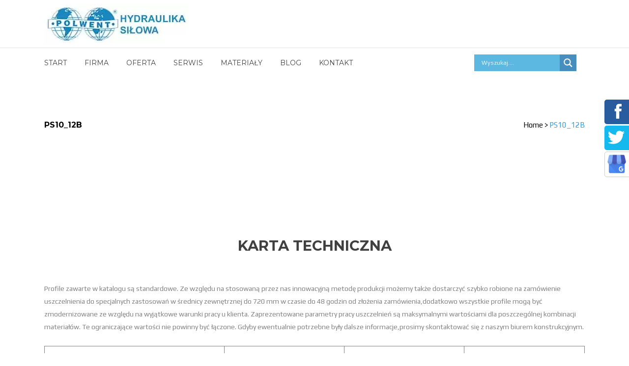

--- FILE ---
content_type: text/html; charset=UTF-8
request_url: https://polwent.com.pl/profile/ps10_12b-uszczelnienie-tlokowe/
body_size: 14109
content:
<!DOCTYPE html>
<html lang="pl-PL">
<head>
	<meta charset="UTF-8" />
		
	
			
						<meta name="viewport" content="width=device-width,initial-scale=1,user-scalable=no">
			<link rel="profile" href="https://gmpg.org/xfn/11" />
	<link rel="pingback" href="https://polwent.com.pl/xmlrpc.php" />
    <link rel="stylesheet" href="/wp-content/themes/bridge/css/kac-sm.css">
            <link rel="shortcut icon" type="image/x-icon" href="">
        <link rel="apple-touch-icon" href=""/>
    	<link href='//fonts.googleapis.com/css?family=Raleway:100,200,300,400,500,600,700,800,900,300italic,400italic,700italic|Montserrat:100,200,300,400,500,600,700,800,900,300italic,400italic,700italic|Open+Sans:100,200,300,400,500,600,700,800,900,300italic,400italic,700italic|Play:100,200,300,400,500,600,700,800,900,300italic,400italic,700italic&subset=latin,latin-ext' rel='stylesheet' type='text/css'>
<script type="application/javascript">var QodeAjaxUrl = "https://polwent.com.pl/wp-admin/admin-ajax.php"</script>
<!-- This site is optimized with the Yoast SEO plugin v11.9 - https://yoast.com/wordpress/plugins/seo/ -->
<title>PS10_12B - POLWENT</title>
<link rel="canonical" href="https://polwent.com.pl/profile/ps10_12b-uszczelnienie-tlokowe/" />
<meta property="og:locale" content="pl_PL" />
<meta property="og:type" content="article" />
<meta property="og:title" content="PS10_12B - POLWENT" />
<meta property="og:description" content="&nbsp; KARTA TECHNICZNA &nbsp; &nbsp; Profile zawarte w katalogu s&#261; standardowe. Ze wzgl&#281;du na stosowan&#261; przez nas innowacyjn&#261; metod&#281; produkcji mo&#380;emy tak&#380;e dostarczy&#263; szybko robione na zam&oacute;wienie uszczelnienia do specjalnych zastosowa&#324; w &#347;rednicy zewn&#281;trznej do 720 mm w czasie do 48 godzin od z&#322;o&#380;enia zam&oacute;wienia,dodatkowo..." />
<meta property="og:url" content="https://polwent.com.pl/profile/ps10_12b-uszczelnienie-tlokowe/" />
<meta property="og:site_name" content="POLWENT" />
<meta property="og:image" content="https://polwent.com.pl/wp-content/uploads/2018/05/PS10-12B-1.jpg" />
<meta property="og:image:secure_url" content="https://polwent.com.pl/wp-content/uploads/2018/05/PS10-12B-1.jpg" />
<meta property="og:image:width" content="794" />
<meta property="og:image:height" content="1123" />
<meta name="twitter:card" content="summary_large_image" />
<meta name="twitter:description" content="&nbsp; KARTA TECHNICZNA &nbsp; &nbsp; Profile zawarte w katalogu s&#261; standardowe. Ze wzgl&#281;du na stosowan&#261; przez nas innowacyjn&#261; metod&#281; produkcji mo&#380;emy tak&#380;e dostarczy&#263; szybko robione na zam&oacute;wienie uszczelnienia do specjalnych zastosowa&#324; w &#347;rednicy zewn&#281;trznej do 720 mm w czasie do 48 godzin od z&#322;o&#380;enia zam&oacute;wienia,dodatkowo..." />
<meta name="twitter:title" content="PS10_12B - POLWENT" />
<meta name="twitter:image" content="https://polwent.com.pl/wp-content/uploads/2018/05/PS10-12B-1.jpg" />
<script type='application/ld+json' class='yoast-schema-graph yoast-schema-graph--main'>{"@context":"https://schema.org","@graph":[{"@type":"WebSite","@id":"https://polwent.com.pl/#website","url":"https://polwent.com.pl/","name":"POLWENT","potentialAction":{"@type":"SearchAction","target":"https://polwent.com.pl/?s={search_term_string}","query-input":"required name=search_term_string"}},{"@type":"ImageObject","@id":"https://polwent.com.pl/profile/ps10_12b-uszczelnienie-tlokowe/#primaryimage","url":"https://polwent.com.pl/wp-content/uploads/2018/05/PS10-12B-1.jpg","width":794,"height":1123},{"@type":"WebPage","@id":"https://polwent.com.pl/profile/ps10_12b-uszczelnienie-tlokowe/#webpage","url":"https://polwent.com.pl/profile/ps10_12b-uszczelnienie-tlokowe/","inLanguage":"pl-PL","name":"PS10_12B - POLWENT","isPartOf":{"@id":"https://polwent.com.pl/#website"},"primaryImageOfPage":{"@id":"https://polwent.com.pl/profile/ps10_12b-uszczelnienie-tlokowe/#primaryimage"},"datePublished":"2018-05-14T12:12:46+00:00","dateModified":"2018-08-06T10:39:42+00:00"}]}</script>
<!-- / Yoast SEO plugin. -->

<link rel='dns-prefetch' href='//cdnjs.cloudflare.com' />
<link rel="alternate" type="application/rss+xml" title="POLWENT &raquo; Kanał z wpisami" href="https://polwent.com.pl/feed/" />
<link rel="alternate" type="application/rss+xml" title="POLWENT &raquo; Kanał z komentarzami" href="https://polwent.com.pl/comments/feed/" />
<link rel="alternate" type="application/rss+xml" title="POLWENT &raquo; PS10_12B Kanał z komentarzami" href="https://polwent.com.pl/profile/ps10_12b-uszczelnienie-tlokowe/feed/" />
<link rel='stylesheet' id='wp-block-library-css'  href='https://polwent.com.pl/wp-includes/css/dist/block-library/style.min.css?ver=5.2.21' type='text/css' media='all' />
<link rel='stylesheet' id='pdfemb-gutenberg-block-backend-js-css'  href='https://polwent.com.pl/wp-content/plugins/pdf-embedder/css/pdfemb-blocks.css?ver=5.2.21' type='text/css' media='all' />
<link rel='stylesheet' id='contact-form-7-css'  href='https://polwent.com.pl/wp-content/plugins/contact-form-7/includes/css/styles.css?ver=5.1.4' type='text/css' media='all' />
<link rel='stylesheet' id='rs-plugin-settings-css'  href='https://polwent.com.pl/wp-content/plugins/revslider/public/assets/css/settings.css?ver=5.4.6.6' type='text/css' media='all' />
<style id='rs-plugin-settings-inline-css' type='text/css'>
#rs-demo-id {}
</style>
<link rel='stylesheet' id='default_style-css'  href='https://polwent.com.pl/wp-content/themes/bridge/style.css?ver=5.2.21' type='text/css' media='all' />
<link rel='stylesheet' id='qode_font_awesome-css'  href='https://polwent.com.pl/wp-content/themes/bridge/css/font-awesome/css/font-awesome.min.css?ver=5.2.21' type='text/css' media='all' />
<link rel='stylesheet' id='qode_font_elegant-css'  href='https://polwent.com.pl/wp-content/themes/bridge/css/elegant-icons/style.min.css?ver=5.2.21' type='text/css' media='all' />
<link rel='stylesheet' id='qode_linea_icons-css'  href='https://polwent.com.pl/wp-content/themes/bridge/css/linea-icons/style.css?ver=5.2.21' type='text/css' media='all' />
<link rel='stylesheet' id='qode_dripicons-css'  href='https://polwent.com.pl/wp-content/themes/bridge/css/dripicons/dripicons.css?ver=5.2.21' type='text/css' media='all' />
<link rel='stylesheet' id='stylesheet-css'  href='https://polwent.com.pl/wp-content/themes/bridge/css/stylesheet.min.css?ver=5.2.21' type='text/css' media='all' />
<style id='stylesheet-inline-css' type='text/css'>
 .postid-1635.disabled_footer_top .footer_top_holder, .postid-1635.disabled_footer_bottom .footer_bottom_holder { display: none;}


</style>
<link rel='stylesheet' id='qode_print-css'  href='https://polwent.com.pl/wp-content/themes/bridge/css/print.css?ver=5.2.21' type='text/css' media='all' />
<link rel='stylesheet' id='mac_stylesheet-css'  href='https://polwent.com.pl/wp-content/themes/bridge/css/mac_stylesheet.css?ver=5.2.21' type='text/css' media='all' />
<link rel='stylesheet' id='webkit-css'  href='https://polwent.com.pl/wp-content/themes/bridge/css/webkit_stylesheet.css?ver=5.2.21' type='text/css' media='all' />
<link rel='stylesheet' id='style_dynamic-css'  href='https://polwent.com.pl/wp-content/themes/bridge/css/style_dynamic.css?ver=1580986289' type='text/css' media='all' />
<link rel='stylesheet' id='responsive-css'  href='https://polwent.com.pl/wp-content/themes/bridge/css/responsive.min.css?ver=5.2.21' type='text/css' media='all' />
<link rel='stylesheet' id='style_dynamic_responsive-css'  href='https://polwent.com.pl/wp-content/themes/bridge/css/style_dynamic_responsive.css?ver=1580986289' type='text/css' media='all' />
<link rel='stylesheet' id='js_composer_front-css'  href='https://polwent.com.pl/wp-content/plugins/js_composer/assets/css/js_composer.min.css?ver=5.4.5' type='text/css' media='all' />
<link rel='stylesheet' id='custom_css-css'  href='https://polwent.com.pl/wp-content/themes/bridge/css/custom_css.css?ver=1580986289' type='text/css' media='all' />
<link rel='stylesheet' id='wpdreams-asl-basic-css'  href='https://polwent.com.pl/wp-content/plugins/ajax-search-lite/css/style.basic.css?ver=4.7.26' type='text/css' media='all' />
<link rel='stylesheet' id='wpdreams-ajaxsearchlite-css'  href='https://polwent.com.pl/wp-content/plugins/ajax-search-lite/css/style-simple-blue.css?ver=4.7.26' type='text/css' media='all' />
<script type='text/javascript' src='https://polwent.com.pl/wp-includes/js/jquery/jquery.js?ver=1.12.4-wp'></script>
<script type='text/javascript' src='https://polwent.com.pl/wp-includes/js/jquery/jquery-migrate.min.js?ver=1.4.1'></script>
<script type='text/javascript' src='https://polwent.com.pl/wp-content/plugins/revslider/public/assets/js/jquery.themepunch.tools.min.js?ver=5.4.6.6'></script>
<script type='text/javascript' src='https://polwent.com.pl/wp-content/plugins/revslider/public/assets/js/jquery.themepunch.revolution.min.js?ver=5.4.6.6'></script>
<script type='text/javascript' src='//cdnjs.cloudflare.com/ajax/libs/jquery-easing/1.4.1/jquery.easing.min.js?ver=5.2.21'></script>
<link rel='https://api.w.org/' href='https://polwent.com.pl/wp-json/' />
<link rel="EditURI" type="application/rsd+xml" title="RSD" href="https://polwent.com.pl/xmlrpc.php?rsd" />
<link rel="wlwmanifest" type="application/wlwmanifest+xml" href="https://polwent.com.pl/wp-includes/wlwmanifest.xml" /> 
<meta name="generator" content="WordPress 5.2.21" />
<link rel='shortlink' href='https://polwent.com.pl/?p=1635' />
<link rel="alternate" type="application/json+oembed" href="https://polwent.com.pl/wp-json/oembed/1.0/embed?url=https%3A%2F%2Fpolwent.com.pl%2Fprofile%2Fps10_12b-uszczelnienie-tlokowe%2F" />
<link rel="alternate" type="text/xml+oembed" href="https://polwent.com.pl/wp-json/oembed/1.0/embed?url=https%3A%2F%2Fpolwent.com.pl%2Fprofile%2Fps10_12b-uszczelnienie-tlokowe%2F&#038;format=xml" />
<meta name="google-site-verification" content="gZkS31KiMPjNj0w6WiGqWPKuGpTVia5V8Jn2hV17v8c" />

<!-- Global site tag (gtag.js) - Google Analytics -->
<script async src="https://www.googletagmanager.com/gtag/js?id=UA-51156244-1"></script>
<script>
window.dataLayer = window.dataLayer || [];
function gtag(){dataLayer.push(arguments);}
gtag('js', new Date());
gtag('config', 'UA-51156244-1');
</script>
                <link href='//fonts.googleapis.com/css?family=Open+Sans' rel='stylesheet' type='text/css'>
                		<style type="text/css">.recentcomments a{display:inline !important;padding:0 !important;margin:0 !important;}</style>
		<meta name="generator" content="Powered by WPBakery Page Builder - drag and drop page builder for WordPress."/>
<!--[if lte IE 9]><link rel="stylesheet" type="text/css" href="https://polwent.com.pl/wp-content/plugins/js_composer/assets/css/vc_lte_ie9.min.css" media="screen"><![endif]--><meta name="generator" content="Powered by Slider Revolution 5.4.6.6 - responsive, Mobile-Friendly Slider Plugin for WordPress with comfortable drag and drop interface." />
                <style type="text/css">
                    <!--
                    
            @font-face {
                font-family: 'aslsicons2';
                src: url('https://polwent.com.pl/wp-content/plugins/ajax-search-lite/css/fonts/icons2.eot');
                src: url('https://polwent.com.pl/wp-content/plugins/ajax-search-lite/css/fonts/icons2.eot?#iefix') format('embedded-opentype'),
                     url('https://polwent.com.pl/wp-content/plugins/ajax-search-lite/css/fonts/icons2.woff2') format('woff2'),
                     url('https://polwent.com.pl/wp-content/plugins/ajax-search-lite/css/fonts/icons2.woff') format('woff'),
                     url('https://polwent.com.pl/wp-content/plugins/ajax-search-lite/css/fonts/icons2.ttf') format('truetype'),
                     url('https://polwent.com.pl/wp-content/plugins/ajax-search-lite/css/fonts/icons2.svg#icons') format('svg');
                font-weight: normal;
                font-style: normal;
            }
            div[id*='ajaxsearchlitesettings'].searchsettings .asl_option_inner label {
                font-size: 0px !important;
                color: rgba(0, 0, 0, 0);
            }
            div[id*='ajaxsearchlitesettings'].searchsettings .asl_option_inner label:after {
                font-size: 11px !important;
                position: absolute;
                top: 0;
                left: 0;
                z-index: 1;
            }
            div[id*='ajaxsearchlite'].wpdreams_asl_container {
                width: 100%;
                margin: 0px 0px 0px 0px;
            }
            div[id*='ajaxsearchliteres'].wpdreams_asl_results div.resdrg span.highlighted {
                font-weight: bold;
                color: rgba(217, 49, 43, 1);
                background-color: rgba(238, 238, 238, 1);
            }
            div[id*='ajaxsearchliteres'].wpdreams_asl_results .results div.asl_image {
                width: 70px;
                height: 70px;
            }
            div.asl_r .results {
                max-height: none;
            }
            
                .asl_w, .asl_w * {font-family:"Play" !important;}
                .asl_m input[type=search]::placeholder{font-family:"Play" !important;}
                .asl_m input[type=search]::-webkit-input-placeholder{font-family:"Play" !important;}
                .asl_m input[type=search]::-moz-placeholder{font-family:"Play" !important;}
                .asl_m input[type=search]:-ms-input-placeholder{font-family:"Play" !important;}
                                    -->
                </style>
                            <script type="text/javascript">
                if ( typeof _ASL !== "undefined" && _ASL !== null && typeof _ASL.initialize !== "undefined" )
                    _ASL.initialize();
            </script>
            <link rel="icon" href="https://polwent.com.pl/wp-content/uploads/2018/02/cropped-polwent-logo-32x32.jpg" sizes="32x32" />
<link rel="icon" href="https://polwent.com.pl/wp-content/uploads/2018/02/cropped-polwent-logo-192x192.jpg" sizes="192x192" />
<link rel="apple-touch-icon-precomposed" href="https://polwent.com.pl/wp-content/uploads/2018/02/cropped-polwent-logo-180x180.jpg" />
<meta name="msapplication-TileImage" content="https://polwent.com.pl/wp-content/uploads/2018/02/cropped-polwent-logo-270x270.jpg" />
<script type="text/javascript">function setREVStartSize(e){
				document.addEventListener("DOMContentLoaded", function() {
					try{ e.c=jQuery(e.c);var i=jQuery(window).width(),t=9999,r=0,n=0,l=0,f=0,s=0,h=0;
						if(e.responsiveLevels&&(jQuery.each(e.responsiveLevels,function(e,f){f>i&&(t=r=f,l=e),i>f&&f>r&&(r=f,n=e)}),t>r&&(l=n)),f=e.gridheight[l]||e.gridheight[0]||e.gridheight,s=e.gridwidth[l]||e.gridwidth[0]||e.gridwidth,h=i/s,h=h>1?1:h,f=Math.round(h*f),"fullscreen"==e.sliderLayout){var u=(e.c.width(),jQuery(window).height());if(void 0!=e.fullScreenOffsetContainer){var c=e.fullScreenOffsetContainer.split(",");if (c) jQuery.each(c,function(e,i){u=jQuery(i).length>0?u-jQuery(i).outerHeight(!0):u}),e.fullScreenOffset.split("%").length>1&&void 0!=e.fullScreenOffset&&e.fullScreenOffset.length>0?u-=jQuery(window).height()*parseInt(e.fullScreenOffset,0)/100:void 0!=e.fullScreenOffset&&e.fullScreenOffset.length>0&&(u-=parseInt(e.fullScreenOffset,0))}f=u}else void 0!=e.minHeight&&f<e.minHeight&&(f=e.minHeight);e.c.closest(".rev_slider_wrapper").css({height:f})					
					}catch(d){console.log("Failure at Presize of Slider:"+d)}
				});
			};</script>
		<style type="text/css" id="wp-custom-css">
			.tp-revslider-slidesli .slotholder .tp-bgimg{
	background-blend-mode:multiply;
	background-color:rgba(44,62,80,0.55) !important;
	
}
.vc_custom_1521186624314 .wpb_wrapper .vc_column-inner{
	background-color:rgba(255,255,255,0.86);
	
}
.portfolio_single_follow .portfolio_categories h6{
	display:none;
}

.portfolio_single .column2 h6{
	display:none;
}

.table-striped tr td{
	border-width:1px;
	border-style:solid;
	
}
.wrapper .slides img{
	max-width:19%;
	
}
.wpcf7 .your-name input[type=text]{
	border-width:1px;
	border-style:solid;
	border-color:#d6d6d6;
}

.wpcf7 p input[type=email]{
	border-width:1px;
	border-style:solid;
	border-color:#d8d8d8;
}

.wpcf7 .your-subject input[type=text]{
	border-width:1px;
	border-style:solid;
	border-color:#c1c1c1;
}

.wpcf7 p textarea{
	border-width:1px;
	border-color:#d3d3d3 !important;
	border-style:solid !important;
	border-right-width:1px !important;
	border-left-width:1px !important;
	border-top-width:1px !important;
	border-bottom-width:1px !important;
}

.wpcf7 p input[type=submit]{
	position:relative;
	top:15px;
}

.wpcf7 p label{
	color:#4c9bf4;
	font-weight:400;
	
}
.portfolio_main_holder .portfolio_description span{
	display:none !important;
}

.portfolio_main_holder .portfolio_title a{
	font-weight:300;
	font-size:12px;
	line-height:18.6px;
	
}
.vc_custom_1523617727587 .wpb_wrapper .vc_column-inner{
	background-color:rgba(255,255,255,0.88);
	
}

#oferta .wpb_wrapper .vc_column-inner{
	background-color:rgba(255,255,255,0.55);
	
}
.portfolio_main_holder .mix_all h5{
	font-size:16px;
}

.portfolio_main_holder .portfolio_title a{
	font-size:14px;
	
}
.wrapper .wrapper_inner .content .content_inner .container .container_inner .portfolio_single .table-striped{
	width:100% !important;
}

.wrapper .portfolio_single .table-striped{
	
}
/* Seotext */
#seotext{
	display:none;
}

.post_info
{
	display:none !important;
}


.title_subtitle_holder span,
.title_subtitle_holder a{
	color:black;
}
.title_subtitle_holder a:hover{
	color:blue;
}

p a {
	color: #4E95DC !important;
}		</style>
		<noscript><style type="text/css"> .wpb_animate_when_almost_visible { opacity: 1; }</style></noscript>	<script type="application/ld+json">
	{
		"@context": "http://schema.org",
		"@type": "LocalBusiness",
		"address": {
			"@type": "PostalAddress",
			"addressLocality": "Częstochowa",
			"streetAddress": "Drogowców 2",
			"postalCode": "42-201",
			"addressRegion": "śląskie"
		},
		"name": "„POLWENT” Sp. z o.o.",
		"email": "polwent@polwent.com.pl",
		"telephone": "343680579",
		"vatID": "5730105352",
		"image": "https://serwer1561860.home.pl/autoinstalator/wordpress41/wp-content/uploads/2018/02/polwent-logo.jpg"
	}
	</script>
</head>

<body data-rsssl=1 class="portfolio_page-template-default single single-portfolio_page postid-1635  qode_grid_1300 footer_responsive_adv qode-content-sidebar-responsive qode-theme-ver-13.5 qode-theme-bridge wpb-js-composer js-comp-ver-5.4.5 vc_responsive" itemscope itemtype="http://schema.org/WebPage">


<div class="wrapper">
	<div class="wrapper_inner">

    
    <!-- Google Analytics start -->
            <script>
            var _gaq = _gaq || [];
            _gaq.push(['_setAccount', 'UA-135536421-1']);
            _gaq.push(['_trackPageview']);

            (function() {
                var ga = document.createElement('script'); ga.type = 'text/javascript'; ga.async = true;
                ga.src = ('https:' == document.location.protocol ? 'https://ssl' : 'http://www') + '.google-analytics.com/ga.js';
                var s = document.getElementsByTagName('script')[0]; s.parentNode.insertBefore(ga, s);
            })();
        </script>
        <!-- Google Analytics end -->

	<header class="has_header_fixed_right scroll_header_top_area  stick menu_bottom scrolled_not_transparent page_header">
	<div class="header_inner clearfix">
				<div class="header_top_bottom_holder">
			
			<div class="header_bottom clearfix" style='' >
								<div class="container">
					<div class="container_inner clearfix">
																				<div class="header_inner_left">
									<div class="mobile_menu_button">
		<span>
			<i class="qode_icon_font_awesome fa fa-bars" ></i>		</span>
	</div>
								<div class="logo_wrapper" >
	<div class="q_logo">
		<a itemprop="url" href="https://polwent.com.pl/" >
             <img itemprop="image" class="normal" src="https://polwent.com.pl/wp-content/webp-express/webp-images/uploads/2018/02/polwent-logo.jpg.webp" alt="POLWENT"/> 			 <img itemprop="image" class="light" src="https://polwent.com.pl/wp-content/webp-express/webp-images/uploads/2018/02/polwent-logo.jpg.webp" alt="POLWENT"/> 			 <img itemprop="image" class="dark" src="https://polwent.com.pl/wp-content/webp-express/webp-images/uploads/2018/02/polwent-logo.jpg.webp" alt="POLWENT"/> 			 <img itemprop="image" class="sticky" src="https://polwent.com.pl/wp-content/webp-express/webp-images/uploads/2018/02/polwent-logo.jpg.webp" alt="POLWENT"/> 			 <img itemprop="image" class="mobile" src="https://polwent.com.pl/wp-content/webp-express/webp-images/uploads/2018/02/polwent-logo.jpg.webp" alt="POLWENT"/> 					</a>
	</div>
	</div>																	<div class="header_fixed_right_area">
													<div class="textwidget"></div>
											</div>
															</div>
							<div class="header_menu_bottom">
								<div class="header_menu_bottom_inner">
																			<div class="main_menu_header_inner_right_holder">
																						<nav class="main_menu drop_down">
												<ul id="menu-head" class="clearfix"><li id="nav-menu-item-345" class="menu-item menu-item-type-custom menu-item-object-custom  narrow"><a href="/" class=""><i class="menu_icon blank fa"></i><span>Start</span><span class="plus"></span></a></li>
<li id="nav-menu-item-346" class="menu-item menu-item-type-custom menu-item-object-custom menu-item-has-children  has_sub narrow"><a href="/#firma" class=""><i class="menu_icon blank fa"></i><span>Firma</span><span class="plus"></span></a>
<div class="second"><div class="inner"><ul>
	<li id="nav-menu-item-571" class="menu-item menu-item-type-post_type menu-item-object-page"><a href="https://polwent.com.pl/certyfikaty/" class=""><i class="menu_icon blank fa"></i><span>Certyfikaty</span><span class="plus"></span></a></li>
	<li id="nav-menu-item-572" class="menu-item menu-item-type-post_type menu-item-object-page"><a rel="nofollow" href="https://polwent.com.pl/wazne-informacje/" class=""><i class="menu_icon blank fa"></i><span>Ważne informacje</span><span class="plus"></span></a></li>
	<li id="nav-menu-item-573" class="menu-item menu-item-type-post_type menu-item-object-page"><a rel="nofollow" href="https://polwent.com.pl/polityka-jakosci-2/" class=""><i class="menu_icon blank fa"></i><span>Polityka Jakości</span><span class="plus"></span></a></li>
</ul></div></div>
</li>
<li id="nav-menu-item-347" class="menu-item menu-item-type-custom menu-item-object-custom menu-item-has-children  has_sub narrow"><a href="/#oferta" class=""><i class="menu_icon blank fa"></i><span>Oferta</span><span class="plus"></span></a>
<div class="second"><div class="inner"><ul>
	<li id="nav-menu-item-2573" class="menu-item menu-item-type-post_type menu-item-object-page"><a href="https://polwent.com.pl/uszczelnienia/" class=""><i class="menu_icon blank fa"></i><span>Uszczelnienia – województwo śląskie</span><span class="plus"></span></a></li>
	<li id="nav-menu-item-2572" class="menu-item menu-item-type-post_type menu-item-object-page"><a href="https://polwent.com.pl/przewody-hydrauliczne/" class=""><i class="menu_icon blank fa"></i><span>Przewody i uszczelnienia hydrauliczne w województwie śląskim</span><span class="plus"></span></a></li>
	<li id="nav-menu-item-2570" class="menu-item menu-item-type-post_type menu-item-object-page"><a href="https://polwent.com.pl/produkcja-specjalna/" class=""><i class="menu_icon blank fa"></i><span>Uszczelnienia specjalistyczne</span><span class="plus"></span></a></li>
	<li id="nav-menu-item-2571" class="menu-item menu-item-type-post_type menu-item-object-page"><a href="https://polwent.com.pl/przewody-hamulcowe/" class=""><i class="menu_icon blank fa"></i><span>Przewody hamulcowe &#8211; województwo śląskim</span><span class="plus"></span></a></li>
	<li id="nav-menu-item-2569" class="menu-item menu-item-type-post_type menu-item-object-page"><a href="https://polwent.com.pl/materialy/" class=""><i class="menu_icon blank fa"></i><span>Materiały uszczelnień technicznych</span><span class="plus"></span></a></li>
	<li id="nav-menu-item-2568" class="menu-item menu-item-type-post_type menu-item-object-page"><a href="https://polwent.com.pl/ciecie-strumieniem-wody/" class=""><i class="menu_icon blank fa"></i><span>Cięcie strumieniem wody</span><span class="plus"></span></a></li>
</ul></div></div>
</li>
<li id="nav-menu-item-2491" class="menu-item menu-item-type-post_type menu-item-object-page  narrow"><a href="https://polwent.com.pl/serwis/" class=""><i class="menu_icon blank fa"></i><span>Serwis</span><span class="plus"></span></a></li>
<li id="nav-menu-item-348" class="menu-item menu-item-type-custom menu-item-object-custom  narrow"><a href="/materialy/" class=""><i class="menu_icon blank fa"></i><span>Materiały</span><span class="plus"></span></a></li>
<li id="nav-menu-item-2521" class="menu-item menu-item-type-taxonomy menu-item-object-category  narrow"><a href="https://polwent.com.pl/kategorie/blog/" class=""><i class="menu_icon blank fa"></i><span>Blog</span><span class="plus"></span></a></li>
<li id="nav-menu-item-350" class="menu-item menu-item-type-custom menu-item-object-custom  narrow"><a href="/kontakt/" class=""><i class="menu_icon blank fa"></i><span>Kontakt</span><span class="plus"></span></a></li>
</ul>											</nav>
											<div class="header_inner_right">
												<div class="side_menu_button_wrapper right">
																											<div class="header_bottom_right_widget_holder"><div class="header_bottom_widget AjaxSearchLiteWidget"> <div id='ajaxsearchlite1' class="wpdreams_asl_container asl_w asl_m asl_m_1">
<div class="probox">

    
    <div class='promagnifier'>
                <div class='innericon'>
            <svg version="1.1" xmlns="http://www.w3.org/2000/svg" xmlns:xlink="http://www.w3.org/1999/xlink" x="0px" y="0px" width="512px" height="512px" viewBox="0 0 512 512" enable-background="new 0 0 512 512" xml:space="preserve">
                <path id="magnifier-2-icon" d="M460.355,421.59L353.844,315.078c20.041-27.553,31.885-61.437,31.885-98.037                    C385.729,124.934,310.793,50,218.686,50C126.58,50,51.645,124.934,51.645,217.041c0,92.106,74.936,167.041,167.041,167.041                    c34.912,0,67.352-10.773,94.184-29.158L419.945,462L460.355,421.59z M100.631,217.041c0-65.096,52.959-118.056,118.055-118.056                    c65.098,0,118.057,52.959,118.057,118.056c0,65.096-52.959,118.056-118.057,118.056C153.59,335.097,100.631,282.137,100.631,217.041                    z"/>
            </svg>
        </div>
    </div>

    
    
    <div class='prosettings' style='display:none;' data-opened=0>
                <div class='innericon'>
            <svg version="1.1" xmlns="http://www.w3.org/2000/svg" xmlns:xlink="http://www.w3.org/1999/xlink" x="0px" y="0px" width="512px" height="512px" viewBox="0 0 512 512" enable-background="new 0 0 512 512" xml:space="preserve">
                <polygon id="arrow-25-icon" transform = "rotate(90 256 256)" points="142.332,104.886 197.48,50 402.5,256 197.48,462 142.332,407.113 292.727,256 "/>
            </svg>
        </div>
    </div>

    
    
    <div class='proinput'>
        <form autocomplete="off" aria-label='Ajax search form'>
            <input aria-label='Search input' type='search' class='orig' name='phrase' placeholder='Wyszukaj....' value='' autocomplete="off"/>
            <input aria-label='Autocomplete input, do not use this' type='text' class='autocomplete' name='phrase' value='' autocomplete="off"/>
            <span class='loading'></span>
            <input type='submit' value="Start search" style='width:0; height: 0; visibility: hidden;'>
        </form>
    </div>

    
    
    <div class='proloading'>

        <div class="asl_loader"><div class="asl_loader-inner asl_simple-circle"></div></div>

            </div>

            <div class='proclose'>
            <svg version="1.1" xmlns="http://www.w3.org/2000/svg" xmlns:xlink="http://www.w3.org/1999/xlink" x="0px"
                 y="0px"
                 width="512px" height="512px" viewBox="0 0 512 512" enable-background="new 0 0 512 512"
                 xml:space="preserve">
            <polygon id="x-mark-icon"
                     points="438.393,374.595 319.757,255.977 438.378,137.348 374.595,73.607 255.995,192.225 137.375,73.622 73.607,137.352 192.246,255.983 73.622,374.625 137.352,438.393 256.002,319.734 374.652,438.378 "/>
        </svg>
        </div>
    
    
</div>
</div>


<div id='ajaxsearchlitesettings1' class="searchsettings wpdreams_asl_settings asl_w asl_s asl_s_1">
    <form name='options' autocomplete='off'>

        
                <fieldset class="asl_sett_scroll">
            <legend style="display: none;">Generic selectors</legend>
            <div class="asl_option_inner hiddend">
                <input type='hidden' name='qtranslate_lang' id='qtranslate_lang'
                       value='0'/>
            </div>

	        
            
            <div class="asl_option">
                <div class="asl_option_inner">
                    <input type="checkbox" value="checked" id="set_exactonly1"
                           title="Exact matches only"
                           name="set_exactonly" />
                    <label for="set_exactonly1">Exact matches only</label>
                </div>
                <div class="asl_option_label">
                    Exact matches only                </div>
            </div>
            <div class="asl_option">
                <div class="asl_option_inner">
                    <input type="checkbox" value="None" id="set_intitle1"
                           title="Search in title"
                           name="set_intitle"  checked="checked"/>
                    <label for="set_intitle1">Search in title</label>
                </div>
                <div class="asl_option_label">
                    Search in title                </div>
            </div>
            <div class="asl_option">
                <div class="asl_option_inner">
                    <input type="checkbox" value="None" id="set_incontent1"
                           title="Search in content"
                           name="set_incontent"  checked="checked"/>
                    <label for="set_incontent1">Search in content</label>
                </div>
                <div class="asl_option_label">
                    Search in content                </div>
            </div>
            <div class="asl_option_inner hiddend">
                <input type="checkbox" value="None" id="set_inexcerpt1"
                       title="Search in excerpt"
                       name="set_inexcerpt"  checked="checked"/>
                <label for="set_inexcerpt1">Search in excerpt</label>
            </div>

            <div class="asl_option">
                <div class="asl_option_inner">
                    <input type="checkbox" value="None" id="set_inposts1"
                           title="Search in posts"
                           name="set_inposts"  checked="checked"/>
                    <label for="set_inposts1">Search in posts</label>
                </div>
                <div class="asl_option_label">
                    Search in posts                </div>
            </div>
            <div class="asl_option">
                <div class="asl_option_inner">
                    <input type="checkbox" value="None" id="set_inpages1"
                           title="Search in pages"
                           name="set_inpages"  checked="checked"/>
                    <label for="set_inpages1">Search in pages</label>
                </div>
                <div class="asl_option_label">
                    Search in pages                </div>
            </div>
                    </fieldset>
                    </form>
</div>

<div id='ajaxsearchliteres1' class='vertical wpdreams_asl_results asl_w asl_r asl_r_1'>

    
    <div class="results">

        
            <div class="resdrg">
            </div>

        
    </div>

    
    
</div>

    <div id="asl_hidden_data">
        <svg style="position:absolute" height="0" width="0">
            <filter id="aslblur">
                <feGaussianBlur in="SourceGraphic" stdDeviation="4"/>
            </filter>
        </svg>
        <svg style="position:absolute" height="0" width="0">
            <filter id="no_aslblur"></filter>
        </svg>

    </div>

<div class="asl_init_data wpdreams_asl_data_ct" style="display:none !important;" id="asl_init_id_1" data-asldata="[base64]/cz17cGhyYXNlfSIsDQogICAgIm92ZXJyaWRld3BkZWZhdWx0IjogMCwNCiAgICAib3ZlcnJpZGVfbWV0aG9kIjogImdldCINCn0NCg=="></div>
</div></div>
																																							<div class="side_menu_button">
																																																							</div>
												</div>
											</div>
										</div>
									</div>
								</div>
								<nav class="mobile_menu">
	<ul id="menu-head-1" class=""><li id="mobile-menu-item-345" class="menu-item menu-item-type-custom menu-item-object-custom"><a href="/" class=""><span>Start</span></a><span class="mobile_arrow"><i class="fa fa-angle-right"></i><i class="fa fa-angle-down"></i></span></li>
<li id="mobile-menu-item-346" class="menu-item menu-item-type-custom menu-item-object-custom menu-item-has-children  has_sub"><a href="/#firma" class=""><span>Firma</span></a><span class="mobile_arrow"><i class="fa fa-angle-right"></i><i class="fa fa-angle-down"></i></span>
<ul class="sub_menu">
	<li id="mobile-menu-item-571" class="menu-item menu-item-type-post_type menu-item-object-page"><a href="https://polwent.com.pl/certyfikaty/" class=""><span>Certyfikaty</span></a><span class="mobile_arrow"><i class="fa fa-angle-right"></i><i class="fa fa-angle-down"></i></span></li>
	<li id="mobile-menu-item-572" class="menu-item menu-item-type-post_type menu-item-object-page"><a rel="nofollow" href="https://polwent.com.pl/wazne-informacje/" class=""><span>Ważne informacje</span></a><span class="mobile_arrow"><i class="fa fa-angle-right"></i><i class="fa fa-angle-down"></i></span></li>
	<li id="mobile-menu-item-573" class="menu-item menu-item-type-post_type menu-item-object-page"><a rel="nofollow" href="https://polwent.com.pl/polityka-jakosci-2/" class=""><span>Polityka Jakości</span></a><span class="mobile_arrow"><i class="fa fa-angle-right"></i><i class="fa fa-angle-down"></i></span></li>
</ul>
</li>
<li id="mobile-menu-item-347" class="menu-item menu-item-type-custom menu-item-object-custom menu-item-has-children  has_sub"><a href="/#oferta" class=""><span>Oferta</span></a><span class="mobile_arrow"><i class="fa fa-angle-right"></i><i class="fa fa-angle-down"></i></span>
<ul class="sub_menu">
	<li id="mobile-menu-item-2573" class="menu-item menu-item-type-post_type menu-item-object-page"><a href="https://polwent.com.pl/uszczelnienia/" class=""><span>Uszczelnienia – województwo śląskie</span></a><span class="mobile_arrow"><i class="fa fa-angle-right"></i><i class="fa fa-angle-down"></i></span></li>
	<li id="mobile-menu-item-2572" class="menu-item menu-item-type-post_type menu-item-object-page"><a href="https://polwent.com.pl/przewody-hydrauliczne/" class=""><span>Przewody i uszczelnienia hydrauliczne w województwie śląskim</span></a><span class="mobile_arrow"><i class="fa fa-angle-right"></i><i class="fa fa-angle-down"></i></span></li>
	<li id="mobile-menu-item-2570" class="menu-item menu-item-type-post_type menu-item-object-page"><a href="https://polwent.com.pl/produkcja-specjalna/" class=""><span>Uszczelnienia specjalistyczne</span></a><span class="mobile_arrow"><i class="fa fa-angle-right"></i><i class="fa fa-angle-down"></i></span></li>
	<li id="mobile-menu-item-2571" class="menu-item menu-item-type-post_type menu-item-object-page"><a href="https://polwent.com.pl/przewody-hamulcowe/" class=""><span>Przewody hamulcowe &#8211; województwo śląskim</span></a><span class="mobile_arrow"><i class="fa fa-angle-right"></i><i class="fa fa-angle-down"></i></span></li>
	<li id="mobile-menu-item-2569" class="menu-item menu-item-type-post_type menu-item-object-page"><a href="https://polwent.com.pl/materialy/" class=""><span>Materiały uszczelnień technicznych</span></a><span class="mobile_arrow"><i class="fa fa-angle-right"></i><i class="fa fa-angle-down"></i></span></li>
	<li id="mobile-menu-item-2568" class="menu-item menu-item-type-post_type menu-item-object-page"><a href="https://polwent.com.pl/ciecie-strumieniem-wody/" class=""><span>Cięcie strumieniem wody</span></a><span class="mobile_arrow"><i class="fa fa-angle-right"></i><i class="fa fa-angle-down"></i></span></li>
</ul>
</li>
<li id="mobile-menu-item-2491" class="menu-item menu-item-type-post_type menu-item-object-page"><a href="https://polwent.com.pl/serwis/" class=""><span>Serwis</span></a><span class="mobile_arrow"><i class="fa fa-angle-right"></i><i class="fa fa-angle-down"></i></span></li>
<li id="mobile-menu-item-348" class="menu-item menu-item-type-custom menu-item-object-custom"><a href="/materialy/" class=""><span>Materiały</span></a><span class="mobile_arrow"><i class="fa fa-angle-right"></i><i class="fa fa-angle-down"></i></span></li>
<li id="mobile-menu-item-2521" class="menu-item menu-item-type-taxonomy menu-item-object-category"><a href="https://polwent.com.pl/kategorie/blog/" class=""><span>Blog</span></a><span class="mobile_arrow"><i class="fa fa-angle-right"></i><i class="fa fa-angle-down"></i></span></li>
<li id="mobile-menu-item-350" class="menu-item menu-item-type-custom menu-item-object-custom"><a href="/kontakt/" class=""><span>Kontakt</span></a><span class="mobile_arrow"><i class="fa fa-angle-right"></i><i class="fa fa-angle-down"></i></span></li>
</ul></nav>																						</div>
					</div>
									</div>
			</div>
		</div>

</header>	<a id="back_to_top" href="#">
        <span class="fa-stack">
            <i class="qode_icon_font_awesome fa fa-arrow-up" ></i>        </span>
	</a>
	
	
    
    <div class="content content_top_margin_none">
        <div class="content_inner">
    											<div class="title_outer title_without_animation"    data-height="195">
		<div class="title title_size_small  position_left  has_fixed_background" style="background-image:url(https://serwer1561860.home.pl/autoinstalator/wordpress41/wp-content/uploads/2016/12/title-image.jpg);height:195px;">
			<div class="image not_responsive"><img itemprop="image" src="https://serwer1561860.home.pl/autoinstalator/wordpress41/wp-content/uploads/2016/12/title-image.jpg" alt="&nbsp;" /> </div>
										<div class="title_holder"  style="padding-top:0;height:195px;">
					<div class="container">
						<div class="container_inner clearfix">
								<div class="title_subtitle_holder" >
                                                                									<div class="title_subtitle_holder_inner">
																										<h1 ><span>
									
									PS10_12B									
									</span></h1>
																	
																												<div class="breadcrumb" > <div class="breadcrumbs"><div itemprop="breadcrumb" class="breadcrumbs_inner"><a href="https://polwent.com.pl">Home</a><span class="delimiter">&nbsp;>&nbsp;</span><span class="current">PS10_12B</span></div></div></div>
																										</div>
								                                                            </div>
						</div>
					</div>
				</div>
								</div>
			</div>
										<div class="container">
                    					<div class="container_inner default_template_holder clearfix" >
													
		<div class="portfolio_single portfolio_template_1">
				<div class="span8">&nbsp;</div>
<div>
<div class="span8">
<h2 style="text-align: center;">KARTA TECHNICZNA</h2>
</div>
<p>&nbsp;</p>
<p>&nbsp;</p>
<div class="span8">Profile zawarte w katalogu s&#261; standardowe. Ze wzgl&#281;du na stosowan&#261; przez nas innowacyjn&#261; metod&#281; produkcji mo&#380;emy tak&#380;e dostarczy&#263; szybko robione na zam&oacute;wienie uszczelnienia do specjalnych zastosowa&#324; w &#347;rednicy zewn&#281;trznej do 720 mm w czasie do 48 godzin od z&#322;o&#380;enia zam&oacute;wienia,dodatkowo wszystkie profile mog&#261; by&#263; zmodernizowane ze wzgl&#281;du na wyj&#261;tkowe warunki pracy u klienta. Zaprezentowane parametry pracy uszczelnie&#324; s&#261; maksymalnymi warto&#347;ciami dla poszczeg&oacute;lnej kombinacji materia&#322;&oacute;w. Te ograniczaj&#261;ce warto&#347;ci nie powinny by&#263; &#322;&#261;czone. Gdyby ewentualnie potrzebne by&#322;y dalsze informacje,prosimy skontaktowa&#263; si&#281; z naszym biurem konstrukcyjnym.</div>
</div>
<div>&nbsp;</div>
<table class="table table-bordered table-striped" width="1251">
<tbody>
<tr>
<td align="center" valign="top" width="30%"><b>Rodzaj materia&#322;u</b></td>
<td align="center" valign="top" width="20%"><b>Tempertura</b> (<sup>o</sup>C)</td>
<td align="center" valign="top" width="20%"><b>Ci&#347;nienie</b> (bar)</td>
<td align="center" valign="top" width="20%"><b>Szybko&#347;&#263;</b> (m/s)</td>
</tr>
<tr>
<td style="text-align: center;" align="left" width="30%">&nbsp;PU/POM</td>
<td align="center" width="20%">-30 do 100</td>
<td align="center" width="20%">500</td>
<td align="center" width="20%">0,7</td>
</tr>
<tr>
<td style="text-align: center;" align="left" width="30%">&nbsp;NBR/POM</td>
<td align="center" width="20%">-25 do 100</td>
<td align="center" width="20%">250</td>
<td align="center" width="20%">&nbsp;0,7</td>
</tr>
</tbody>
</table>
<a href="https://polwent.com.pl/wp-content/uploads/2018/05/SML_PS10_12B.pdf" class="pdfemb-viewer" style="" data-width="max" data-height="max"  data-toolbar="both" data-toolbar-fixed="on">SML_PS10_12B<br/></a>
<p>&nbsp;</p>

            <div class="portfolio_navigation">
    <div class="portfolio_prev">
        <a href="https://polwent.com.pl/profile/ps17b-uszczelnienie-tlokowe/" rel="prev"><i class="fa fa-angle-left"></i></a>    </div>
        <div class="portfolio_next">
        <a href="https://polwent.com.pl/profile/ps35a-uszczelnienie-tlokowe/" rel="next"><i class="fa fa-angle-right"></i></a>    </div>
</div>				</div>
												                        						
					</div>
                    				</div>
								
	</div>
</div>



	<footer >
		<div class="footer_inner clearfix">
				<div class="footer_top_holder">
            			<div class="footer_top">
								<div class="container">
					<div class="container_inner">
																	<div class="two_columns_50_50 clearfix">
								<div class="column1 footer_col1">
									<div class="column_inner">
										<div id="text-2" class="widget widget_text">			<div class="textwidget">	<div class="vc_empty_space"  style="height: 21px" ><span
			class="vc_empty_space_inner">
			<span class="empty_space_image"  ></span>
		</span></div>



<h5>POLWENT</h5>

	<div class="vc_empty_space"  style="height: 30px" ><span
			class="vc_empty_space_inner">
			<span class="empty_space_image"  ></span>
		</span></div>

</div>
		</div><div id="text-6" class="widget widget_text">			<div class="textwidget">	<div class="vc_empty_space"  style="height: 18px" ><span
			class="vc_empty_space_inner">
			<span class="empty_space_image"  ></span>
		</span></div>

</div>
		</div>									</div>
								</div>
								<div class="column2 footer_col2">
									<div class="column_inner">
										<div id="text-4" class="widget widget_text"><h5>Dane adresowe</h5>			<div class="textwidget"><p>POLWENT Sp. z o.o</p>
<p>42-202 Częstochowa, ul. Warszawska 202</p>
<p>Numery telefon&oacute;w:</p>
<p>tel: <a href="tel:+48343680579">34 368 05 79 </a></p>
<p>tel: <a href="tel:+48343680514">34 368 05 14 </a></p>
<p>tel: <a href="tel:+48343665695">34 366 56 95 </a></p>
<p><a href="mailto:polwent@polwent.com.pl">polwent@polwent.com.pl</a> <a href="mailto:polwent@onet.eu">polwent@onet.eu</a></p></div>
		</div>									</div>
								</div>
							</div>
															</div>
				</div>
							</div>
					</div>
							<div class="footer_bottom_holder">
                								<div class="container">
					<div class="container_inner">
										<div class="two_columns_50_50 footer_bottom_columns clearfix">
					<div class="column1 footer_bottom_column">
						<div class="column_inner">
							<div class="footer_bottom">
											<div class="textwidget"><p>Copyright 2020 POLWENT | <a href="/polityka-prywatnosci" rel="nofollow">POLITYKA PRYWATNOŚCI</a> |<a href="/obowiazek-informacyjny" rel="nofollow"> OBOWIĄZEK INFORMACYJNY</a></p>
</div>
									</div>
						</div>
					</div>
					<div class="column2 footer_bottom_column">
						<div class="column_inner">
							<div class="footer_bottom">
								<h5 class="footer_text_title"> Wyszukiwarka</h5><div id='ajaxsearchlite2' class="wpdreams_asl_container asl_w asl_m asl_m_2">
<div class="probox">

    
    <div class='promagnifier'>
                <div class='innericon'>
            <svg version="1.1" xmlns="http://www.w3.org/2000/svg" xmlns:xlink="http://www.w3.org/1999/xlink" x="0px" y="0px" width="512px" height="512px" viewBox="0 0 512 512" enable-background="new 0 0 512 512" xml:space="preserve">
                <path id="magnifier-2-icon" d="M460.355,421.59L353.844,315.078c20.041-27.553,31.885-61.437,31.885-98.037                    C385.729,124.934,310.793,50,218.686,50C126.58,50,51.645,124.934,51.645,217.041c0,92.106,74.936,167.041,167.041,167.041                    c34.912,0,67.352-10.773,94.184-29.158L419.945,462L460.355,421.59z M100.631,217.041c0-65.096,52.959-118.056,118.055-118.056                    c65.098,0,118.057,52.959,118.057,118.056c0,65.096-52.959,118.056-118.057,118.056C153.59,335.097,100.631,282.137,100.631,217.041                    z"/>
            </svg>
        </div>
    </div>

    
    
    <div class='prosettings' style='display:none;' data-opened=0>
                <div class='innericon'>
            <svg version="1.1" xmlns="http://www.w3.org/2000/svg" xmlns:xlink="http://www.w3.org/1999/xlink" x="0px" y="0px" width="512px" height="512px" viewBox="0 0 512 512" enable-background="new 0 0 512 512" xml:space="preserve">
                <polygon id="arrow-25-icon" transform = "rotate(90 256 256)" points="142.332,104.886 197.48,50 402.5,256 197.48,462 142.332,407.113 292.727,256 "/>
            </svg>
        </div>
    </div>

    
    
    <div class='proinput'>
        <form autocomplete="off" aria-label='Ajax search form'>
            <input aria-label='Search input' type='search' class='orig' name='phrase' placeholder='Wyszukaj....' value='' autocomplete="off"/>
            <input aria-label='Autocomplete input, do not use this' type='text' class='autocomplete' name='phrase' value='' autocomplete="off"/>
            <span class='loading'></span>
            <input type='submit' value="Start search" style='width:0; height: 0; visibility: hidden;'>
        </form>
    </div>

    
    
    <div class='proloading'>

        <div class="asl_loader"><div class="asl_loader-inner asl_simple-circle"></div></div>

            </div>

            <div class='proclose'>
            <svg version="1.1" xmlns="http://www.w3.org/2000/svg" xmlns:xlink="http://www.w3.org/1999/xlink" x="0px"
                 y="0px"
                 width="512px" height="512px" viewBox="0 0 512 512" enable-background="new 0 0 512 512"
                 xml:space="preserve">
            <polygon id="x-mark-icon"
                     points="438.393,374.595 319.757,255.977 438.378,137.348 374.595,73.607 255.995,192.225 137.375,73.622 73.607,137.352 192.246,255.983 73.622,374.625 137.352,438.393 256.002,319.734 374.652,438.378 "/>
        </svg>
        </div>
    
    
</div>
</div>


<div id='ajaxsearchlitesettings2' class="searchsettings wpdreams_asl_settings asl_w asl_s asl_s_2">
    <form name='options' autocomplete='off'>

        
                <fieldset class="asl_sett_scroll">
            <legend style="display: none;">Generic selectors</legend>
            <div class="asl_option_inner hiddend">
                <input type='hidden' name='qtranslate_lang' id='qtranslate_lang'
                       value='0'/>
            </div>

	        
            
            <div class="asl_option">
                <div class="asl_option_inner">
                    <input type="checkbox" value="checked" id="set_exactonly2"
                           title="Exact matches only"
                           name="set_exactonly" />
                    <label for="set_exactonly2">Exact matches only</label>
                </div>
                <div class="asl_option_label">
                    Exact matches only                </div>
            </div>
            <div class="asl_option">
                <div class="asl_option_inner">
                    <input type="checkbox" value="None" id="set_intitle2"
                           title="Search in title"
                           name="set_intitle"  checked="checked"/>
                    <label for="set_intitle2">Search in title</label>
                </div>
                <div class="asl_option_label">
                    Search in title                </div>
            </div>
            <div class="asl_option">
                <div class="asl_option_inner">
                    <input type="checkbox" value="None" id="set_incontent2"
                           title="Search in content"
                           name="set_incontent"  checked="checked"/>
                    <label for="set_incontent2">Search in content</label>
                </div>
                <div class="asl_option_label">
                    Search in content                </div>
            </div>
            <div class="asl_option_inner hiddend">
                <input type="checkbox" value="None" id="set_inexcerpt2"
                       title="Search in excerpt"
                       name="set_inexcerpt"  checked="checked"/>
                <label for="set_inexcerpt2">Search in excerpt</label>
            </div>

            <div class="asl_option">
                <div class="asl_option_inner">
                    <input type="checkbox" value="None" id="set_inposts2"
                           title="Search in posts"
                           name="set_inposts"  checked="checked"/>
                    <label for="set_inposts2">Search in posts</label>
                </div>
                <div class="asl_option_label">
                    Search in posts                </div>
            </div>
            <div class="asl_option">
                <div class="asl_option_inner">
                    <input type="checkbox" value="None" id="set_inpages2"
                           title="Search in pages"
                           name="set_inpages"  checked="checked"/>
                    <label for="set_inpages2">Search in pages</label>
                </div>
                <div class="asl_option_label">
                    Search in pages                </div>
            </div>
                    </fieldset>
                    </form>
</div>

<div id='ajaxsearchliteres2' class='vertical wpdreams_asl_results asl_w asl_r asl_r_2'>

    
    <div class="results">

        
            <div class="resdrg">
            </div>

        
    </div>

    
    
</div>


<div class="asl_init_data wpdreams_asl_data_ct" style="display:none !important;" id="asl_init_id_2" data-asldata="[base64]/cz17cGhyYXNlfSIsDQogICAgIm92ZXJyaWRld3BkZWZhdWx0IjogMCwNCiAgICAib3ZlcnJpZGVfbWV0aG9kIjogImdldCINCn0NCg=="></div>
							</div>
						</div>
					</div>
				</div>
											</div>
			</div>
						</div>
				</div>
	</footer>
		
</div>
</div>
<div class="kac-sm-panel">
	<ul>
		<li class="kac-sm-block kac-sm-fb"><a href="https://www.facebook.com/polwent/" target="_blank"><img src="/wp-content/themes/bridge//img/social/fb-icon.png" alt="Jesteśmy na Facebook"><span class="kac-sm-with">Facebook</span></a></li>
		<li class="kac-sm-block kac-sm-twitter"><a href="https://twitter.com/polwent_" target="_blank"><img src="/wp-content/themes/bridge//img/social/twitter-icon.png" alt="Jesteśmy na Twitter" /><span>Twitter</span></a></li>
		<li class="kac-sm-block kac-sm-gmb"><a href="https://www.google.com/maps/place/POLWENT+Sp.+z+o.o.+uszczelnienia/@50.8191495,19.1414766,15z/data=!4m5!3m4!1s0x0:0x7eb319cde7ff0716!8m2!3d50.8191495!4d19.1414766" rel="nofollow" target="_blank"><img src="/wp-content/themes/bridge//img/social/gmb-icon.png" alt="Jesteśmy na GMB" /><span class="kac-sm-text-black">GMB</span></a></li>
	</ul>
</div>
<script>
    const isElementLoaded = async selector => {
        while (document.querySelector(selector) === null) {
            await new Promise(resolve => requestAnimationFrame(resolve));
        }
        return document.querySelectorAll(selector);
    };

    isElementLoaded('.post_more a').then(links => {
        links.forEach(link => {
            if (link.textContent.trim() === "Read More") {
                link.textContent = "CZYTAJ WIĘCEJ";
            }
        });
    });
</script>

<span itemscope itemtype="http://schema.org/LocalBusiness">
	<meta itemprop="name" content="POLWENT"/>
	<meta itemprop="image" content="https://polwent.com.pl/wp-content/uploads/2018/02/polwent-logo.jpg"/>
	<span itemprop="address" itemscope itemtype="http://schema.org/PostalAddress">
		<meta itemprop="streetAddress" content="Drogowców 2"/>
		<meta itemprop="addressLocality" content="Częstochowa"/>
		<meta itemprop="postalCode" content="42-201"/>
	</span>
	<span itemprop="location" itemscope itemtype="http://schema.org/Place">
		<meta itemprop="logo" content="https://polwent.com.pl/wp-content/uploads/2018/02/polwent-logo.jpg" />
		<link itemprop="url" href="https://polwent.com.pl/">
		<link itemprop="hasMap" href="https://goo.gl/maps/qgVLo9fkumVGwTsk6">
		<span itemprop="geo" itemscope itemtype="http://schema.org/GeoCoordinates">
			<meta itemprop="latitude" content="50.8191495" />
			<meta itemprop="longitude" content="19.1414766" />
		</span>			
	</span>
	<meta itemprop="telephone" content="+48 34 368-05-79"/>
	<meta itemprop="telephone" content="+48 34 366-56-95"/>
	<meta itemprop="openingHours" content="Pon-Pt 8:00-16:00"/>
</span>
<link rel='stylesheet' id='pdfemb_embed_pdf_css-css'  href='https://polwent.com.pl/wp-content/plugins/pdf-embedder/css/pdfemb-embed-pdf.css?ver=4.4' type='text/css' media='all' />
<script type='text/javascript'>
/* <![CDATA[ */
var wpcf7 = {"apiSettings":{"root":"https:\/\/polwent.com.pl\/wp-json\/contact-form-7\/v1","namespace":"contact-form-7\/v1"}};
/* ]]> */
</script>
<script type='text/javascript' src='https://polwent.com.pl/wp-content/plugins/contact-form-7/includes/js/scripts.js?ver=5.1.4'></script>
<script type='text/javascript'>
/* <![CDATA[ */
var qodeLike = {"ajaxurl":"https:\/\/polwent.com.pl\/wp-admin\/admin-ajax.php"};
/* ]]> */
</script>
<script type='text/javascript' src='https://polwent.com.pl/wp-content/themes/bridge/js/plugins/qode-like.min.js?ver=5.2.21'></script>
<script type='text/javascript' src='https://polwent.com.pl/wp-includes/js/jquery/ui/core.min.js?ver=1.11.4'></script>
<script type='text/javascript' src='https://polwent.com.pl/wp-includes/js/jquery/ui/widget.min.js?ver=1.11.4'></script>
<script type='text/javascript' src='https://polwent.com.pl/wp-includes/js/jquery/ui/accordion.min.js?ver=1.11.4'></script>
<script type='text/javascript' src='https://polwent.com.pl/wp-includes/js/jquery/ui/position.min.js?ver=1.11.4'></script>
<script type='text/javascript' src='https://polwent.com.pl/wp-includes/js/jquery/ui/menu.min.js?ver=1.11.4'></script>
<script type='text/javascript' src='https://polwent.com.pl/wp-includes/js/wp-sanitize.min.js?ver=5.2.21'></script>
<script type='text/javascript' src='https://polwent.com.pl/wp-includes/js/wp-a11y.min.js?ver=5.2.21'></script>
<script type='text/javascript'>
/* <![CDATA[ */
var uiAutocompleteL10n = {"noResults":"Brak wynik\u00f3w.","oneResult":"Znaleziono jeden wynik. U\u017cyj strza\u0142ek g\u00f3ra\/d\u00f3\u0142 do nawigacji.","manyResults":"Znaleziono %d wynik\u00f3w. U\u017cyj strza\u0142ek g\u00f3ra\/d\u00f3\u0142 do nawigacji.","itemSelected":"Wybrano obiekt."};
/* ]]> */
</script>
<script type='text/javascript' src='https://polwent.com.pl/wp-includes/js/jquery/ui/autocomplete.min.js?ver=1.11.4'></script>
<script type='text/javascript' src='https://polwent.com.pl/wp-includes/js/jquery/ui/button.min.js?ver=1.11.4'></script>
<script type='text/javascript' src='https://polwent.com.pl/wp-includes/js/jquery/ui/datepicker.min.js?ver=1.11.4'></script>
<script type='text/javascript'>
jQuery(document).ready(function(jQuery){jQuery.datepicker.setDefaults({"closeText":"Zamknij","currentText":"Dzisiaj","monthNames":["stycze\u0144","luty","marzec","kwiecie\u0144","maj","czerwiec","lipiec","sierpie\u0144","wrzesie\u0144","pa\u017adziernik","listopad","grudzie\u0144"],"monthNamesShort":["sty","lut","mar","kw.","maj","cze","lip","sie","wrz","pa\u017a","lis","gru"],"nextText":"Nast\u0119pny","prevText":"Poprzedni","dayNames":["niedziela","poniedzia\u0142ek","wtorek","\u015broda","czwartek","pi\u0105tek","sobota"],"dayNamesShort":["niedz.","pon.","wt.","\u015br.","czw.","pt.","sob."],"dayNamesMin":["N","P","W","\u015a","C","P","S"],"dateFormat":"MM d, yy","firstDay":1,"isRTL":false});});
</script>
<script type='text/javascript' src='https://polwent.com.pl/wp-includes/js/jquery/ui/mouse.min.js?ver=1.11.4'></script>
<script type='text/javascript' src='https://polwent.com.pl/wp-includes/js/jquery/ui/resizable.min.js?ver=1.11.4'></script>
<script type='text/javascript' src='https://polwent.com.pl/wp-includes/js/jquery/ui/draggable.min.js?ver=1.11.4'></script>
<script type='text/javascript' src='https://polwent.com.pl/wp-includes/js/jquery/ui/dialog.min.js?ver=1.11.4'></script>
<script type='text/javascript' src='https://polwent.com.pl/wp-includes/js/jquery/ui/droppable.min.js?ver=1.11.4'></script>
<script type='text/javascript' src='https://polwent.com.pl/wp-includes/js/jquery/ui/progressbar.min.js?ver=1.11.4'></script>
<script type='text/javascript' src='https://polwent.com.pl/wp-includes/js/jquery/ui/selectable.min.js?ver=1.11.4'></script>
<script type='text/javascript' src='https://polwent.com.pl/wp-includes/js/jquery/ui/sortable.min.js?ver=1.11.4'></script>
<script type='text/javascript' src='https://polwent.com.pl/wp-includes/js/jquery/ui/slider.min.js?ver=1.11.4'></script>
<script type='text/javascript' src='https://polwent.com.pl/wp-includes/js/jquery/ui/spinner.min.js?ver=1.11.4'></script>
<script type='text/javascript' src='https://polwent.com.pl/wp-includes/js/jquery/ui/tooltip.min.js?ver=1.11.4'></script>
<script type='text/javascript' src='https://polwent.com.pl/wp-includes/js/jquery/ui/tabs.min.js?ver=1.11.4'></script>
<script type='text/javascript' src='https://polwent.com.pl/wp-includes/js/jquery/ui/effect.min.js?ver=1.11.4'></script>
<script type='text/javascript' src='https://polwent.com.pl/wp-includes/js/jquery/ui/effect-blind.min.js?ver=1.11.4'></script>
<script type='text/javascript' src='https://polwent.com.pl/wp-includes/js/jquery/ui/effect-bounce.min.js?ver=1.11.4'></script>
<script type='text/javascript' src='https://polwent.com.pl/wp-includes/js/jquery/ui/effect-clip.min.js?ver=1.11.4'></script>
<script type='text/javascript' src='https://polwent.com.pl/wp-includes/js/jquery/ui/effect-drop.min.js?ver=1.11.4'></script>
<script type='text/javascript' src='https://polwent.com.pl/wp-includes/js/jquery/ui/effect-explode.min.js?ver=1.11.4'></script>
<script type='text/javascript' src='https://polwent.com.pl/wp-includes/js/jquery/ui/effect-fade.min.js?ver=1.11.4'></script>
<script type='text/javascript' src='https://polwent.com.pl/wp-includes/js/jquery/ui/effect-fold.min.js?ver=1.11.4'></script>
<script type='text/javascript' src='https://polwent.com.pl/wp-includes/js/jquery/ui/effect-highlight.min.js?ver=1.11.4'></script>
<script type='text/javascript' src='https://polwent.com.pl/wp-includes/js/jquery/ui/effect-pulsate.min.js?ver=1.11.4'></script>
<script type='text/javascript' src='https://polwent.com.pl/wp-includes/js/jquery/ui/effect-size.min.js?ver=1.11.4'></script>
<script type='text/javascript' src='https://polwent.com.pl/wp-includes/js/jquery/ui/effect-scale.min.js?ver=1.11.4'></script>
<script type='text/javascript' src='https://polwent.com.pl/wp-includes/js/jquery/ui/effect-shake.min.js?ver=1.11.4'></script>
<script type='text/javascript' src='https://polwent.com.pl/wp-includes/js/jquery/ui/effect-slide.min.js?ver=1.11.4'></script>
<script type='text/javascript' src='https://polwent.com.pl/wp-includes/js/jquery/ui/effect-transfer.min.js?ver=1.11.4'></script>
<script type='text/javascript' src='https://polwent.com.pl/wp-content/themes/bridge/js/plugins.js?ver=5.2.21'></script>
<script type='text/javascript' src='https://polwent.com.pl/wp-content/themes/bridge/js/plugins/jquery.carouFredSel-6.2.1.min.js?ver=5.2.21'></script>
<script type='text/javascript' src='https://polwent.com.pl/wp-content/themes/bridge/js/plugins/lemmon-slider.min.js?ver=5.2.21'></script>
<script type='text/javascript' src='https://polwent.com.pl/wp-content/themes/bridge/js/plugins/jquery.fullPage.min.js?ver=5.2.21'></script>
<script type='text/javascript' src='https://polwent.com.pl/wp-content/themes/bridge/js/plugins/jquery.mousewheel.min.js?ver=5.2.21'></script>
<script type='text/javascript' src='https://polwent.com.pl/wp-content/themes/bridge/js/plugins/jquery.touchSwipe.min.js?ver=5.2.21'></script>
<script type='text/javascript' src='https://polwent.com.pl/wp-content/plugins/js_composer/assets/lib/bower/isotope/dist/isotope.pkgd.min.js?ver=5.4.5'></script>
<script type='text/javascript' src='https://polwent.com.pl/wp-content/themes/bridge/js/plugins/packery-mode.pkgd.min.js?ver=5.2.21'></script>
<script type='text/javascript' src='https://polwent.com.pl/wp-content/themes/bridge/js/plugins/jquery.stretch.js?ver=5.2.21'></script>
<script type='text/javascript' src='https://polwent.com.pl/wp-content/themes/bridge/js/plugins/imagesloaded.js?ver=5.2.21'></script>
<script type='text/javascript' src='https://polwent.com.pl/wp-content/themes/bridge/js/default_dynamic.js?ver=1580986289'></script>
<script type='text/javascript'>
/* <![CDATA[ */
var QodeAdminAjax = {"ajaxurl":"https:\/\/polwent.com.pl\/wp-admin\/admin-ajax.php"};
var qodeGlobalVars = {"vars":{"qodeAddingToCartLabel":"Adding to Cart..."}};
/* ]]> */
</script>
<script type='text/javascript' src='https://polwent.com.pl/wp-content/themes/bridge/js/default.min.js?ver=5.2.21'></script>
<script type='text/javascript' src='https://polwent.com.pl/wp-content/themes/bridge/js/custom_js.js?ver=1580986289'></script>
<script type='text/javascript' src='https://polwent.com.pl/wp-includes/js/comment-reply.min.js?ver=5.2.21'></script>
<script type='text/javascript' src='https://polwent.com.pl/wp-content/plugins/js_composer/assets/js/dist/js_composer_front.min.js?ver=5.4.5'></script>
<script type='text/javascript'>
/* <![CDATA[ */
var ajaxsearchlite = {"ajaxurl":"https:\/\/polwent.com.pl\/wp-admin\/admin-ajax.php","backend_ajaxurl":"https:\/\/polwent.com.pl\/wp-admin\/admin-ajax.php","js_scope":"jQuery"};
var ASL = {"ajaxurl":"https:\/\/polwent.com.pl\/wp-admin\/admin-ajax.php","backend_ajaxurl":"https:\/\/polwent.com.pl\/wp-admin\/admin-ajax.php","js_scope":"jQuery","detect_ajax":"0","scrollbar":"1","js_retain_popstate":"0","version":"4736"};
/* ]]> */
</script>
<script type='text/javascript' src='https://polwent.com.pl/wp-content/plugins/ajax-search-lite/js/min/jquery.ajaxsearchlite.min.js?ver=4.7.26'></script>
<script type='text/javascript' src='https://polwent.com.pl/wp-includes/js/wp-embed.min.js?ver=5.2.21'></script>
<script type='text/javascript'>
/* <![CDATA[ */
var pdfemb_trans = {"worker_src":"https:\/\/polwent.com.pl\/wp-content\/plugins\/pdf-embedder\/js\/pdfjs\/pdf.worker.min.js","cmap_url":"https:\/\/polwent.com.pl\/wp-content\/plugins\/pdf-embedder\/js\/pdfjs\/cmaps\/","poweredby":"off","objectL10n":{"loading":"Loading...","page":"Page","zoom":"Zoom","prev":"Previous page","next":"Next page","zoomin":"Zoom In","zoomout":"Zoom Out","secure":"Secure","download":"Download PDF","fullscreen":"Full Screen","domainerror":"Error: URL to the PDF file must be on exactly the same domain as the current web page.","clickhereinfo":"Click here for more info","widthheightinvalid":"PDF page width or height are invalid","viewinfullscreen":"View in Full Screen"}};
/* ]]> */
</script>
<script type='text/javascript' src='https://polwent.com.pl/wp-content/plugins/pdf-embedder/js/all-pdfemb-basic.min.js?ver=4.4'></script>
<script type='text/javascript' src='https://polwent.com.pl/wp-content/plugins/pdf-embedder/js/pdfjs/pdf.min.js?ver=4.4'></script>
			<script type="text/javascript">
				jQuery.noConflict();
				(function( $ ) {
					$(function() {
						// More code using $ as alias to jQuery
						$("area[href*=\\#],a[href*=\\#]:not([href=\\#]):not([href^='\\#tab']):not([href^='\\#quicktab']):not([href^='\\#pane'])").click(function() {
							if (location.pathname.replace(/^\//,'') == this.pathname.replace(/^\//,'') && location.hostname == this.hostname) {
								var target = $(this.hash);
								target = target.length ? target : $('[name=' + this.hash.slice(1) +']');
								if (target.length) {
								$('html,body').animate({
								scrollTop: target.offset().top - 20  
								},900 ,'easeInQuint');
								return false;
								}
							}
						});
					});
				})(jQuery);	
			</script>				
				</body>
</html>

--- FILE ---
content_type: text/css
request_url: https://polwent.com.pl/wp-content/themes/bridge/css/style_dynamic_responsive.css?ver=1580986289
body_size: 290
content:
@media only screen and (max-width: 1000px){
						.content .container .container_inner.default_template_holder,
		.content .container .container_inner.page_container_inner {
			padding-top:80px !important; /*important because of the inline style on page*/
		}
	}
@media only screen and (min-width: 480px) and (max-width: 768px){
	
	        section.parallax_section_holder{
			height: auto !important;
			min-height: 400px;
		}
		}
@media only screen and (max-width: 768px){
	
	
	
	
	
	
	
	
	}
@media only screen and (max-width: 600px) {
	
			h2, h2 a {
			font-size: 24px; 			line-height: 31px; 		    		}
	
			h3, h3 a {
			font-size: 20px; 			line-height: 32px; 		    		}
	
			h4, h4 a {
			font-size: 18px; 			line-height: 28px; 		    		}
	
			h5, h5 a {
			font-size: 18px; 			line-height: 28px; 		    		}
	
			h6, h6 a {
			font-size: 14px; 			line-height: 25px; 		    		}
	
	}
@media only screen and (max-width: 480px){

			section.parallax_section_holder {
			height: auto !important;
			min-height: 400px;
		}
	
				.footer_bottom {
			line-height: 23px;
		}
	
	}